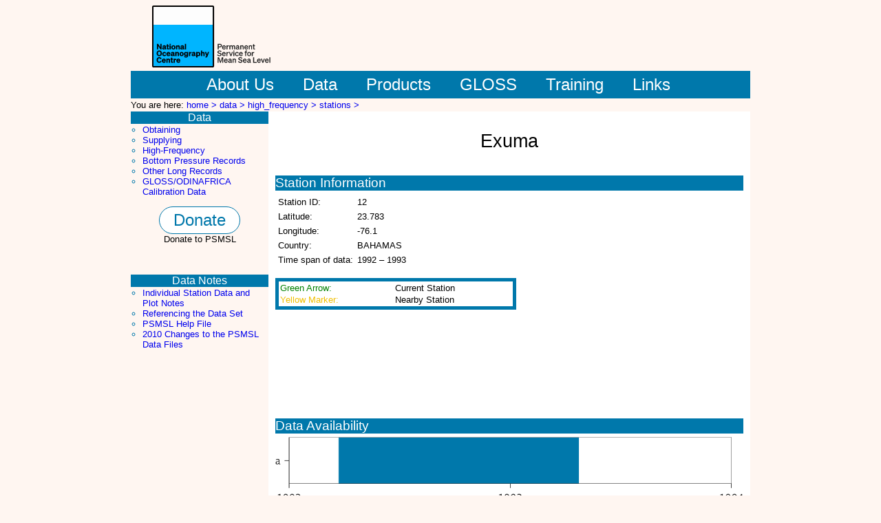

--- FILE ---
content_type: text/html; charset=UTF-8
request_url: https://psmsl.org/data/high_frequency/stations/12.php
body_size: 4504
content:

<!DOCTYPE HTML PUBLIC "-//W3C//DTD HTML 4.01 Transitional//EN"
"http://www.w3.org/TR/html4/loose.dtd">

<html lang="en">

<head>


<title>
Data and Station Information for Exuma</title>

<link rel="shortcut icon" type="image/x-icon" href="/graphics/favicon.ico" >
<link rel="icon" href="/graphics/favicon.png" type="image/png">
<link rel="stylesheet" href="/style.css" type="text/css" media="screen" >
<link rel="stylesheet" href="/print.css" type="text/css" media="print" >

</head>

<body onload="onLoad()">

<div id="global">

<div id="header">

        <a href="#MainContent" class="hide" title="jump to main content">Jump to main content.</a>

  <a href="/"><img class="top_logo" src="/graphics/logo2023-psmsl.svg" height="90px" alt="Permanent Service for Mean Sea Level (PSMSL) logo"></a>
  <!-- <a href="/"><img class="top_logo" src="/graphics/psmsl_noc_header.png" alt="Permanent Service for Mean Sea Level (PSMSL) logo"></a> -->

</div>
<div id="TopMenuBar">
<ul id="level1Nav">
 

<li><a href="/about_us/" title="About Us" ><span class="TopMenu"> &nbsp;&nbsp;&nbsp;About Us&nbsp;&nbsp;&nbsp;</span></a></li>
<li><a href="/data/" title="Data" ><span class="TopMenu">&nbsp;&nbsp;&nbsp;Data&nbsp;&nbsp;&nbsp;</span></a></li>
<li><a href="/products/ " title="Products"><span class="TopMenu">&nbsp;&nbsp;&nbsp;Products&nbsp;&nbsp;&nbsp;</span></a></li>
<li><a href="/gloss/ " title="GLOSS"><span class="TopMenu">&nbsp;&nbsp;&nbsp;GLOSS&nbsp;&nbsp;&nbsp;</span></a></li>
<li><a href="/train_and_info/ " title="Training and Information" ><span class="TopMenu">&nbsp;&nbsp;&nbsp;Training&nbsp;&nbsp;&nbsp;</span></a></li>
<!--<li><a href="/train_and_info/ " title="Training and Information" ><span class="TopMenu">&nbsp;&nbsp;&nbsp;Training &amp; Information&nbsp;&nbsp;&nbsp;</span></a></li>-->
<li><a href="/links/ " title="Links" ><span class="TopMenu">&nbsp;&nbsp;&nbsp;Links&nbsp;&nbsp;&nbsp;</span></a></li>
 

</ul>
	</div>	
<div id="BreadCrumbs">

You are here: <a href="/">home > </a><a href="/data/">data > </a><a href="/data/high_frequency/">high_frequency > </a><a href="/data/high_frequency/stations/">stations > </a> </div>
<div class="SideBar">
<h2 class="SideBarTitle"> Data </h2>
<ul class="SideBarNav1">
<li><a href="/data/obtaining/" >Obtaining</a></li>
<li><a href="/data/supplying/" >Supplying</a></li>
<li><a href="/data/hf/" >High-Frequency</a></li>
<li><a href="/data/bottom_pressure/" >Bottom Pressure Records</a></li>
<li><a href="/data/longrecords/" >Other Long Records</a></li>
<li><a href="/data/calibrations/"  >GLOSS/ODINAFRICA Calibration Data</a></li>
</ul>
<div>
<p class="center_text">
<a href="/about_us/support_us.php" class="donate_button">Donate</a>
<br/>
Donate to PSMSL
</p>
</div>

<br /><br />

<h2 class="SideBarTitle">Data Notes</h2>
<ul class="SideBarNav1">
<li><a href="/data/obtaining/notes.php">Individual Station Data and Plot Notes</a></li>
<li><a href="/data/obtaining/reference.php">Referencing the Data Set</a></li>
<li><a href="/data/obtaining/psmsl.hel">PSMSL Help File</a></li>
<li><a href="/about_us/news/2010/data_changes.php">2010 Changes to the PSMSL Data Files</a></li>
</ul>

<br /><br />

<script type="text/javascript" charset="utf-8">
var lat = 23.783;
var lon = -76.1;
var station_id = 12;
var isrlr = "";
 
</script> 

<link rel="stylesheet" href="https://openlayers.org/en/v4.6.5/css/ol.css" type="text/css">
<!-- The line below is only needed for old environments like Internet Explorer and Android 4.x -->
<script src="https://cdn.polyfill.io/v2/polyfill.min.js?features=requestAnimationFrame,Element.prototype.classList,URL"></script>
<script src="https://openlayers.org/en/v4.6.5/build/ol.js"></script>
<script src="https://code.jquery.com/jquery-2.1.0.min.js"></script>
<script src="/ol/ol-layerswitcher.js"></script>
<script src="/ol/olcommon.js"></script>
<link rel="stylesheet" href="/ol/ol-layerswitcher.css" type="text/css">
<link rel="stylesheet" href="/ol/olstyle.css" type="text/css">

<!--<script type="text/javascript"  src="https://maps.googleapis.com/maps/api/js?v=3.30&key=AIzaSyD_jCmF3MSGgM-WMVgUamsUpByl0R_I75M"></script>-->
<script type="text/javascript" charset="utf-8">
//<![CDATA[
  function onLoad() {

    var id = 12;
    var name = 'Exuma';
    var lat = 23.783;
    var lng = -76.1;

    var latlng = ol.proj.transform([lng, lat], 'EPSG:4326', 'EPSG:3857');

    var baseLayerGroup = createBaseLayers();
    
    var mainMarker = new ol.style.Style({
        image: new ol.style.Icon({
            anchor: [10, 34],
            anchorXUnits: 'pixels',
            anchorYUnits: 'pixels',
            src: '/graphics/icons/markers/arrow.png'
        })
    });

    var otherMarker = new ol.style.Style({
        image: new ol.style.Icon({
            anchor: [5, 20],
            anchorXUnits: 'pixels',
            anchorYUnits: 'pixels',
            src: '/graphics/icons/markers/yellow.png'
        })
    });

    // Set up the map
    var map = new ol.Map({
        layers: [baseLayerGroup],
        target: document.getElementById('map'),
        controls: ol.control.defaults({attributionOptions: {collapsible: false, collapsed: false}}),
        view: new ol.View({
            center: latlng,
            zoom: 4
        })
    });
    var layerSwitcher = new ol.control.LayerSwitcher();
    map.addControl(layerSwitcher);
    
    // Load and add markers for other locations
    var mainSource = new ol.source.Vector();
    var mainLayer = new ol.layer.Vector({
      source: mainSource,
      style: mainMarker
    });
    var otherSource = new ol.source.Vector();
    var otherLayer = new ol.layer.Vector({
      source: otherSource,
      style: otherMarker
    });
    var layerGroup = new ol.layer.Group({
        visible: true,
        combine: true,
        layers: [
            mainLayer,
            otherLayer,
        ]
    });
    map.addLayer(layerGroup);
    $.ajax({
        url: "stationLocations.xml",
        dataType: "xml",
        success: function(xml) {
            $(xml).find("marker").each(function() {
                var thisId = parseInt($(this).attr("id"));
                // Check this isn't the marker for this page
                var thisName = $(this).find("name").text();
                var thisLatitude = parseFloat($(this).find("latitude").text());
                var thisLongitude = parseFloat($(this).find("longitude").text());
                var feature = new ol.Feature({
                    geometry: new ol.geom.Point([thisLongitude, thisLatitude]).transform('EPSG:4326', 'EPSG:3857'),
                    id: thisId,
                    name: thisName
                });
                if (thisId === id) {
                    mainSource.addFeature(feature);
                } else {
                    otherSource.addFeature(feature);
                }
            })
    }});

    var tooltip = document.getElementById('tooltip');
    var tooltipOverlay = new ol.Overlay({
        element: tooltip,
        offset: [10, -5],
        positioning: 'bottom-left'
    });
    map.addOverlay(tooltipOverlay);
    map.on('pointermove', function(evt) {
        var pixel = evt.pixel;
        var feature = map.forEachFeatureAtPixel(pixel, function(feature) {
            return feature;
        });
        if (feature) {
            tooltip.style.display = '';
            tooltipOverlay.setPosition(evt.coordinate);
            tooltip.innerHTML = createTooltip(feature);
            map.getTarget().style.cursor = 'pointer';
        } else {
            tooltip.style.display = 'none';
            map.getTarget().style.cursor = '';
        }

    });

    map.on('singleclick', function(evt) {
        var feature = map.forEachFeatureAtPixel(evt.pixel,
            function(feature) {
                return feature;
            });
        if (feature) {
            var this_id = feature.get("id");
            window.location.assign(this_id + ".php");
        }
    });

    function createTooltip(feature) {
        return feature.get("name");
    }


//    // Import XML file containing station positions
//    if (window.XMLHttpRequest)
//      {// code for IE7+, Firefox, Chrome, Opera, Safari
//      xmlhttp = new XMLHttpRequest();
//      }
//    else
//      {// code for IE6, IE5
//      xmlhttp = new ActiveXObject("Microsoft.XMLHTTP");
//      }
//    xmlhttp.open("GET","stationLocations.xml",false);
//    xmlhttp.send();
//    xmlDoc = xmlhttp.responseXML;
//    var x = xmlDoc.getElementsByTagName("marker");
//    // First, find latitude / longitude of main Station
//    for (i=0; i<x.length; i++) {
//        var thisId = parseFloat(x[i].getAttribute("id"));
//        if (thisId == station_id) {
//            var lat = parseFloat(x[i].getAttribute("lat"));
//            var lng = parseFloat(x[i].getAttribute("lng"));
//        }
//    }
//
//    var latlng = new google.maps.LatLng(lat, lng);
//    var myOptions = {
//        zoom: 4,
//        center: latlng,
//        mapTypeId: google.maps.MapTypeId.TERRAIN,
//        mapTypeControlOptions: {
//            style: google.maps.MapTypeControlStyle.DROPDOWN_MENU
//        },
//        scaleControl: true,
//        scaleControlOptions: {
//            position: google.maps.ControlPosition.BOTTOM_CENTER
//        },
//	streetViewControl: false
//    };
//    var map = new google.maps.Map(document.getElementById("map"),
//        myOptions);
//
//    setMarkers(map, xmlDoc, station_id, lat, lng);
//}
//
//
//function setMarkers(map, xmlDoc, station_id, lat, lng) {
//
//  var imageMain = new google.maps.MarkerImage('icons/arrow.png',
//  	new google.maps.Size(39,34),
//  	new google.maps.Point(0,0),
//  	new google.maps.Point(10,34));
//  var shadowMain = new google.maps.MarkerImage('icons/arrowshadow.png',
//	new google.maps.Size(39,34),
//	new google.maps.Point(0,0),
//	new google.maps.Point(10,34));
//  var imageOther = new google.maps.MarkerImage('icons/mm_20_yellow.png',
//	new google.maps.Size(12,20),
//	new google.maps.Point(0,0),
//	new google.maps.Point(5,20));
//  var shadowOther = new google.maps.MarkerImage('icons/mm_20_shadow.png',
//	new google.maps.Size(22,20),
//	new google.maps.Point(0,0),
//	new google.maps.Point(5,20));
//  var shape = {
//      coord: [1, 1, 1, 20, 18, 20, 18 , 1],
//      type: 'poly'
//  };
//
//    // Find markers in xml file
//    var x = xmlDoc.getElementsByTagName("marker");
//
//    for (i=0; i<x.length; i++) {
//        var thisId = parseFloat(x[i].getAttribute("id"));
//        var thisLat = parseFloat(x[i].getAttribute("lat"));
//        var thisLng = parseFloat(x[i].getAttribute("lng"));
//        if (thisId == station_id) {
//            thisImage = imageMain;
//            thisShadow = shadowMain;
//            thisIndex = 0;
//        } else {
//            // Show others in yellow
//            thisImage = imageOther;
//            thisShadow = shadowOther;
//        };
//        var thisName = x[i].getAttribute("name");
//        var latlng = new google.maps.LatLng(thisLat,thisLng);
//        var marker = new google.maps.Marker({
//            position: latlng,
//            map: map,
//            shadow: thisShadow,
//            icon: thisImage,
//            shape: shape,
//            title: thisName,
//            id: thisId
//        });
//        google.maps.event.addListener(marker, 'click', function() {
//            window.location.assign(this.id + ".php")
//        });
//    }

}
</script>

</div>

<div id="MainContent">

<link rel="stylesheet" href="map_page.css" type="text/css">
    
<div id="mainTitle">
<h1>Exuma</h1>
</div>

<div class="indiv_stat">
  <h2>Station Information</h2>
<!-- Beginning of mini map -->
  <div id="miniMap">
    <script type="text/javascript" charset="utf-8">
//<![CDATA[
    document.write('<div id="map" style="width: 300px; height: 300px"></div>');
    document.write('<div id="tooltip" class="tooltip" style="padding: 5px; background-color: #ffffff;"></div>');
//]]>
    </script>
    <noscript>
      <b>Javascript must be enabled in order to use Google Maps.</b>
    </noscript>
  </div>
<!-- End of mini map -->

<!-- Beginning of data table -->
  <table cellpadding="2" >
    <tr>
      <td>Station ID:</td>
      <td>12</td>
    </tr>
    <tr>
      <td>Latitude:</td>
      <td>23.783</td>
    </tr>
    <tr>
      <td>Longitude:</td>
      <td>-76.1</td>
    </tr>
    <tr>
      <td>Country:</td>
      <td>BAHAMAS</td>
<!--      <td><A HREF=# ONCLICK="return false">BAHAMAS</A></td>
//-->
    </tr>	
    <tr>
      <td>Time span of data:</td>
      <td>1992 &ndash; 1993</td>
    </tr>
  </table>
<!-- End of data table -->
<br>
  <table class="mapkey">
    <tr>
        <td id="currentst">Green Arrow:</td>
        <td>Current Station</td>
    </tr>
        <td id="nearrlr">Yellow Marker:</td>
        <td>Nearby Station</td>
    </tr>
   </table>

</div>

<div class="indiv_stat">
<h2>Data Availability</h2>
  <img style="width:680px" src="plots/12.png" alt="Plot of data availability of time series"></div>

<div class="indiv_stat">
  <h2>Tide Gauge Data</h2>
        <table class="dataTable" summary="Table listing the available data records in this location.">
            <thead>
                <tr>
                    <th style="width:50px"><abbr title="Record Number">Record</abbr></th>
                    <th><abbr title="Latitude of Series">Latitude</abbr></th>
                    <th><abbr title="Longitude of Series">Longitude</abbr></th>
                    <th><abbr title="Start Date of Series">Start date</abbr></th>
                    <th><abbr title="End Date of Series">End date</abbr></th>
                    <th><abbr title="Supplier of the data">Supplier</abbr></th>
                    <th><abbr title="Data File for Series">Data</abbr></th>
                </tr>
            </thead>
            <tbody>
                <tr><td>a</td><td>23.7733</td><td>-76.105</td><td>1992-03-23</td><td>1993-04-23</td><td>1</td><td><a href="data/12a.zip" download>Download</a></td></tr>            </tbody>
        </table>
</div>

<div class="indiv_stat">
  <h2>Data Suppliers</h2>
  <ol>
    <li class="data_supplier">Caribbean Marine Research Center<br/>805 E 46th Place<br/>Vero Beach<br/>Florida 32963<br/>UNITED STATES<br/></li>  </ol>
</div>

</div>

<div class="Footer">
<p>
<a href="http://ioc-unesco.org/" target="_blank"><img src="/graphics/ioc_en_color_small_60.png" alt="Intergovernmental Oceanographic Commission logo"></a> 
<a href="https://worlddatasystem.org/" target="_blank"><img src="/graphics/WDS_LOGO_LONG.png" alt="World Data System logo" height="60px"></a> 
<a href="http://www.ggos.org/"  target="_blank"><img src="/graphics/ggos_logo_60.png" alt="Global Geodetic Observing System logo"></a>
<a href="http://www.iag-aig.org/"  target="_blank"><img src="/graphics/iag_logo_60.png" alt="International Association of Geodesy logo"></a>


<a href="https://www.nerc.ac.uk/" target="_blank"><img id="nerclogo" src="/graphics/ukrinerc.png" alt="Natural Environment Research Council logo" height="60px"></a>




</p>
</div>

</div>
</body>
</html>


--- FILE ---
content_type: text/css
request_url: https://psmsl.org/data/high_frequency/stations/map_page.css
body_size: -1491
content:
.greentext {color:green;}
.yellowtext {color:#FEBE00;}

table.dataTable {
    background-color: #0078AB;
    font-family:"Courier New";
    font-size: 10pt;
    width: 100%;
    text-align: left;
    margin:10px 0pt 15px;
    color: #FFFFFF;
    float: right;
}
table.dataTable thead tr th, table.tablesorter tfoot tr th {
    background-color: #0078AB;
    border: 1px solid #FFF;
    text-align: left;
    font-size: 8pt;
    padding: 4px;
}
table.dataTable tbody td {
    color: #000000;
    padding: 4px;
    background-color: #FFF;
    vertical-align: top;
}
table.dataTable tbody tr.odd td {
    background-color:#FF0000;
}
.data_supplier {
    padding: 5px
}

--- FILE ---
content_type: text/css
request_url: https://psmsl.org/print.css
body_size: -686
content:
/*****************************
Global
*****************************/

a {
	text-decoration: none;
	/*color: #0078AB;*/
}

a:visited {
	color: blue;
	/*color: #0078AB;*/
}

#global {
	margin: 0 auto 0 auto; 
	width: 900px; 
	text-align:left;
}


/****************************
Images
****************************/

img.front { 
	display:block;
	margin:0 auto;
	text-align: center;
}

img.top_logo {
	margin:-15px 0px 0px 0px; 
}


/*****************************
Header
*****************************/

#header {
	display: none;
}

/******************************
Top Menu
******************************/

#TopMenuBar {
	display: none;
}
	

/*****************************************
BREADCRUMBS
*****************************************/

#BreadCrumbs {
	display: none;
}


/*****************************************
SIDEBAR
*****************************************/

.SideBar   {
	display: none;
}


/*****************************************
MAIN CONTENT
*****************************************/

#MainContent{
	width: auto;
	font: 10pt Arial;
	margin: 0 5%;
	padding: 0;
	border: 0;
}

#MainContent table {
font: 10pt Arial ;
}

#MainContent h2 {
font: 14pt Arial ;
font-weight: normal;
margin: 15px 0px 5px 0px;
}

#MainContent h1 {
font: 20pt Arial ;
font-weight: normal;
text-align: center;
}

#Table01 {
font: 10pt Arial ;
border-spacing: 20px 5px;
}

#Table01 th {
background: #0078AB  ;
color : #FFFFFF;
}

#img_right {
margin: 5px 5px 5px 5px;
float: right;
}

#redtext {
color: red;
}

#miniMap
{
	float:right;
	margin:0px 0px 0px 0px;
}

#warning
{
	color:red;
	text-align: center;
}

.indiv_stat {
	padding: 1px 0px 0px 0px;
	display:block;
	clear:right;
}

.indiv_stat h2 {
	background-color: #0078AB;
	color: #FFF;
}

.indiv_stat h2 a {
        font: 16px Arial ;
        text-decoration: underline;
        background-color: #0078AB;
        color: #FFF;
}

.plot_left {
	height: 150px;
	display: table;
}

.plot_left p {
	display: table-cell;
	vertical-align: middle;
}

.plot_left img {
	float: left;
}

#rlr_diagram p {
	line-height: 1.5;
}

#rlr_diagram h2 {
	background-color: #0078AB;
	color: #FFF;
}

#rlr_diagram img {
	width: auto;
	display:block;
}

table.mapkey {
        border-style: solid;
        border-color: #0078AB;
        border-width: 5px;
        width: 350px;
        /*background-color: #FFF6F1;*/
}

table.mapkey td {
        border-width: 0px;
        padding: 0px;
}

table.mapkey td#currentst {
        border-width: 0px;
        padding: 0px;
        color: blue;
}

table.mapkey td#nearrlr {
        border-width: 0px;
        padding: 0px;
        /*color: #EFE238;*/
        color: #F0BE00;
}

table.mapkey td#nearmetric {
        border-width: 0px;
        padding: 0px;
        color: #FE776A;
}

/*****************************************
Contacts pages
*****************************************/

.concntry{
	margin: 5px 0px 5px 0px;
}

.concard{
	border: 1px solid #0078AB;
	padding: 5px 5px 5px 5px;
	margin: 0px 5px 5px 0px;
	overflow: auto;
	position: relative;
}

.conname{
	padding-bottom: 5px;
}

.conadd{
	width: 360px;
	float: left;
	padding-left: 20px;
	position: relative;
}

.condetails{
	width: 277px;
	float: right;
	position: relative;
}

.condetails ul {
	list-style-type:none;
	width:100%;
	display:table-row;
}

.condetails li{
	display:table-cell;
	text-align:left; 
}


.condetails li:first-child {
	width: 57px;
}


/*****************************************
FOOTER
*****************************************/

#Footer {
	display: none;
}

/*****************************
Level 2 and 3 Nav styles
*****************************/

li.deep {
	list-style-type: disc;
	color:#0078AB
}

ul#SideBarNav2 {
	text-decoration: none;
	list-style-type: circle;
	background: #FFF6F1;
	display: block;
	font: 10pt Arial ;
	color : #0078AB;
        margin: 0 0 0 0;
        padding: 1px 1px 1px 15px;
}

ul#SideBarNav3 {
	text-decoration: none;
	list-style-type: circle;
	background:#FFF6F1;
	display: block;
	font: 10pt Arial ;
	color : #0078AB;
	margin: 0 0 0 0;
        padding: 1px 1px 1px 15px;
}

